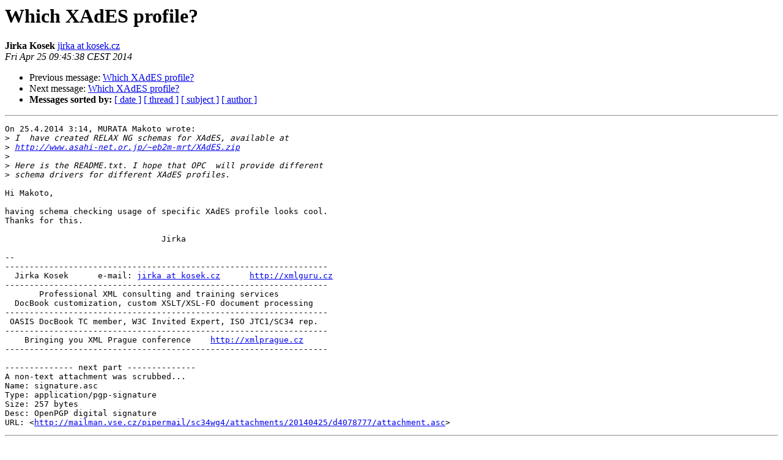

--- FILE ---
content_type: text/html
request_url: https://mailman.vse.cz/pipermail/sc34wg4/2014-April/003164.html
body_size: 3779
content:
<!DOCTYPE HTML PUBLIC "-//W3C//DTD HTML 4.01 Transitional//EN">
<HTML>
 <HEAD>
   <TITLE> Which XAdES profile?
   </TITLE>
   <LINK REL="Index" HREF="index.html" >
   <LINK REL="made" HREF="mailto:sc34wg4%40vse.cz?Subject=Re%3A%20Which%20XAdES%20profile%3F&In-Reply-To=%3C535A12A2.9080008%40kosek.cz%3E">
   <META NAME="robots" CONTENT="index,nofollow">
   <style type="text/css">
       pre {
           white-space: pre-wrap;       /* css-2.1, curent FF, Opera, Safari */
           }
   </style>
   <META http-equiv="Content-Type" content="text/html; charset=us-ascii">
   <LINK REL="Previous"  HREF="003163.html">
   <LINK REL="Next"  HREF="003165.html">
 </HEAD>
 <BODY BGCOLOR="#ffffff">
   <H1>Which XAdES profile?</H1>
    <B>Jirka Kosek</B> 
    <A HREF="mailto:sc34wg4%40vse.cz?Subject=Re%3A%20Which%20XAdES%20profile%3F&In-Reply-To=%3C535A12A2.9080008%40kosek.cz%3E"
       TITLE="Which XAdES profile?">jirka at kosek.cz
       </A><BR>
    <I>Fri Apr 25 09:45:38 CEST 2014</I>
    <P><UL>
        <LI>Previous message: <A HREF="003163.html">Which XAdES profile?
</A></li>
        <LI>Next message: <A HREF="003165.html">Which XAdES profile?
</A></li>
         <LI> <B>Messages sorted by:</B> 
              <a href="date.html#3164">[ date ]</a>
              <a href="thread.html#3164">[ thread ]</a>
              <a href="subject.html#3164">[ subject ]</a>
              <a href="author.html#3164">[ author ]</a>
         </LI>
       </UL>
    <HR>  
<!--beginarticle-->
<PRE>On 25.4.2014 3:14, MURATA Makoto wrote:
&gt;<i> I  have created RELAX NG schemas for XAdES, available at
</I>&gt;<i> <A HREF="http://www.asahi-net.or.jp/~eb2m-mrt/XAdES.zip">http://www.asahi-net.or.jp/~eb2m-mrt/XAdES.zip</A>
</I>&gt;<i> 
</I>&gt;<i> Here is the README.txt. I hope that OPC  will provide different
</I>&gt;<i> schema drivers for different XAdES profiles.
</I>
Hi Makoto,

having schema checking usage of specific XAdES profile looks cool.
Thanks for this.

				Jirka

-- 
------------------------------------------------------------------
  Jirka Kosek      e-mail: <A HREF="http://mailman.vse.cz/mailman/listinfo/sc34wg4">jirka at kosek.cz</A>      <A HREF="http://xmlguru.cz">http://xmlguru.cz</A>
------------------------------------------------------------------
       Professional XML consulting and training services
  DocBook customization, custom XSLT/XSL-FO document processing
------------------------------------------------------------------
 OASIS DocBook TC member, W3C Invited Expert, ISO JTC1/SC34 rep.
------------------------------------------------------------------
    Bringing you XML Prague conference    <A HREF="http://xmlprague.cz">http://xmlprague.cz</A>
------------------------------------------------------------------

-------------- next part --------------
A non-text attachment was scrubbed...
Name: signature.asc
Type: application/pgp-signature
Size: 257 bytes
Desc: OpenPGP digital signature
URL: &lt;<A HREF="http://mailman.vse.cz/pipermail/sc34wg4/attachments/20140425/d4078777/attachment.asc">http://mailman.vse.cz/pipermail/sc34wg4/attachments/20140425/d4078777/attachment.asc</A>&gt;
</PRE>



<!--endarticle-->
    <HR>
    <P><UL>
        <!--threads-->
	<LI>Previous message: <A HREF="003163.html">Which XAdES profile?
</A></li>
	<LI>Next message: <A HREF="003165.html">Which XAdES profile?
</A></li>
         <LI> <B>Messages sorted by:</B> 
              <a href="date.html#3164">[ date ]</a>
              <a href="thread.html#3164">[ thread ]</a>
              <a href="subject.html#3164">[ subject ]</a>
              <a href="author.html#3164">[ author ]</a>
         </LI>
       </UL>

<hr>
<a href="http://mailman.vse.cz/mailman/listinfo/sc34wg4">More information about the sc34wg4
mailing list</a><br>
</body></html>
